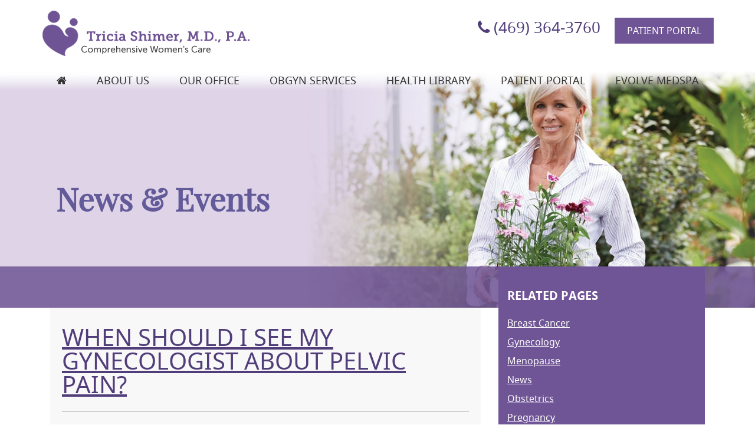

--- FILE ---
content_type: text/html; charset=UTF-8
request_url: https://tshimerobgyn.com/posts/gynecology/when-should-i-see-my-gynecologist-about-pelvic-pain/
body_size: 12693
content:
<!DOCTYPE html><html lang="en-US" itemscope itemtype="http://schema.org/WebPage"><head><meta charset="UTF-8"><meta http-equiv="X-UA-Compatible" content="IE=edge"><meta name="viewport" content="width=device-width, initial-scale=1"><link rel="preload" href="https://tshimerobgyn.com/wp-content/plugins/mypractis/modules/practis-wysiwyg-icons/third-party/font-awesome/fonts/fontawesome-webfont.woff2?v=4.7.0" as="font" type="font/woff2" crossorigin><meta name='robots' content='index, follow, max-image-preview:large, max-snippet:-1, max-video-preview:-1' /><title>When Should I See My Gynecologist About Pelvic Pain?</title><meta name="description" content="As with any pain, abnormal pelvic pain should be a sign for concern. Here are a few ways to know when you should see Dr. Shimer about pelvic pain." /><link rel="canonical" href="https://tshimerobgyn.com/posts/gynecology/when-should-i-see-my-gynecologist-about-pelvic-pain/" /><meta property="og:locale" content="en_US" /><meta property="og:type" content="article" /><meta property="og:title" content="When Should I See My Gynecologist About Pelvic Pain?" /><meta property="og:description" content="As with any pain, abnormal pelvic pain should be a sign for concern. Here are a few ways to know when you should see Dr. Shimer about pelvic pain." /><meta property="og:url" content="https://tshimerobgyn.com/posts/gynecology/when-should-i-see-my-gynecologist-about-pelvic-pain/" /><meta property="og:site_name" content="Tricia Shimer, M.D., P.A." /><meta property="article:published_time" content="2020-09-03T19:55:30+00:00" /><meta property="article:modified_time" content="2021-03-08T18:20:00+00:00" /><meta property="og:image" content="https://tshimerobgyn.com/wp-content/uploads/2020/09/shutterstock_1245941269-300x200.jpg" /><meta name="author" content="Tricia Shimer, MD" /><meta name="twitter:card" content="summary_large_image" /><meta name="twitter:label1" content="Written by" /><meta name="twitter:data1" content="Tricia Shimer, MD" /><meta name="twitter:label2" content="Est. reading time" /><meta name="twitter:data2" content="3 minutes" /> <script type="application/ld+json" class="yoast-schema-graph">{"@context":"https://schema.org","@graph":[{"@type":"Article","@id":"https://tshimerobgyn.com/posts/gynecology/when-should-i-see-my-gynecologist-about-pelvic-pain/#article","isPartOf":{"@id":"https://tshimerobgyn.com/posts/gynecology/when-should-i-see-my-gynecologist-about-pelvic-pain/"},"author":{"name":"Tricia Shimer, MD","@id":"https://tshimerobgyn.com/#/schema/person/598344cccb7e7c0df35f83bcee2a2c84"},"headline":"When Should I See My Gynecologist About Pelvic Pain?","datePublished":"2020-09-03T19:55:30+00:00","dateModified":"2021-03-08T18:20:00+00:00","mainEntityOfPage":{"@id":"https://tshimerobgyn.com/posts/gynecology/when-should-i-see-my-gynecologist-about-pelvic-pain/"},"wordCount":510,"image":{"@id":"https://tshimerobgyn.com/posts/gynecology/when-should-i-see-my-gynecologist-about-pelvic-pain/#primaryimage"},"thumbnailUrl":"https://tshimerobgyn.com/wp-content/uploads/2020/09/shutterstock_1245941269-300x200.jpg","articleSection":["Gynecology"],"inLanguage":"en-US"},{"@type":"WebPage","@id":"https://tshimerobgyn.com/posts/gynecology/when-should-i-see-my-gynecologist-about-pelvic-pain/","url":"https://tshimerobgyn.com/posts/gynecology/when-should-i-see-my-gynecologist-about-pelvic-pain/","name":"When Should I See My Gynecologist About Pelvic Pain?","isPartOf":{"@id":"https://tshimerobgyn.com/#website"},"primaryImageOfPage":{"@id":"https://tshimerobgyn.com/posts/gynecology/when-should-i-see-my-gynecologist-about-pelvic-pain/#primaryimage"},"image":{"@id":"https://tshimerobgyn.com/posts/gynecology/when-should-i-see-my-gynecologist-about-pelvic-pain/#primaryimage"},"thumbnailUrl":"https://tshimerobgyn.com/wp-content/uploads/2020/09/shutterstock_1245941269-300x200.jpg","datePublished":"2020-09-03T19:55:30+00:00","dateModified":"2021-03-08T18:20:00+00:00","author":{"@id":"https://tshimerobgyn.com/#/schema/person/598344cccb7e7c0df35f83bcee2a2c84"},"description":"As with any pain, abnormal pelvic pain should be a sign for concern. Here are a few ways to know when you should see Dr. Shimer about pelvic pain.","breadcrumb":{"@id":"https://tshimerobgyn.com/posts/gynecology/when-should-i-see-my-gynecologist-about-pelvic-pain/#breadcrumb"},"inLanguage":"en-US","potentialAction":[{"@type":"ReadAction","target":["https://tshimerobgyn.com/posts/gynecology/when-should-i-see-my-gynecologist-about-pelvic-pain/"]}]},{"@type":"ImageObject","inLanguage":"en-US","@id":"https://tshimerobgyn.com/posts/gynecology/when-should-i-see-my-gynecologist-about-pelvic-pain/#primaryimage","url":"https://i0.wp.com/tshimerobgyn.com/wp-content/uploads/2020/09/shutterstock_1245941269.jpg?fit=1000%2C667&ssl=1","contentUrl":"https://i0.wp.com/tshimerobgyn.com/wp-content/uploads/2020/09/shutterstock_1245941269.jpg?fit=1000%2C667&ssl=1","width":1000,"height":667,"caption":"woman on bed experiencing pelvic pain."},{"@type":"BreadcrumbList","@id":"https://tshimerobgyn.com/posts/gynecology/when-should-i-see-my-gynecologist-about-pelvic-pain/#breadcrumb","itemListElement":[{"@type":"ListItem","position":1,"name":"Home","item":"https://tshimerobgyn.com/"},{"@type":"ListItem","position":2,"name":"News &#038; Events","item":"https://tshimerobgyn.com/news-events/"},{"@type":"ListItem","position":3,"name":"When Should I See My Gynecologist About Pelvic Pain?"}]},{"@type":"WebSite","@id":"https://tshimerobgyn.com/#website","url":"https://tshimerobgyn.com/","name":"Tricia Shimer, M.D., P.A.","description":"","potentialAction":[{"@type":"SearchAction","target":{"@type":"EntryPoint","urlTemplate":"https://tshimerobgyn.com/?s={search_term_string}"},"query-input":{"@type":"PropertyValueSpecification","valueRequired":true,"valueName":"search_term_string"}}],"inLanguage":"en-US"},{"@type":"Person","@id":"https://tshimerobgyn.com/#/schema/person/598344cccb7e7c0df35f83bcee2a2c84","name":"Tricia Shimer, MD","image":{"@type":"ImageObject","inLanguage":"en-US","@id":"https://tshimerobgyn.com/#/schema/person/image/","url":"https://secure.gravatar.com/avatar/b6ae5a4ac53f86ef7e6e34c20be5068cc61718f4f145b7deb83599e5dc802147?s=96&d=mm&r=g","contentUrl":"https://secure.gravatar.com/avatar/b6ae5a4ac53f86ef7e6e34c20be5068cc61718f4f145b7deb83599e5dc802147?s=96&d=mm&r=g","caption":"Tricia Shimer, MD"},"url":"https://tshimerobgyn.com/posts/author/tshimer/"}]}</script> <link rel='preconnect' href='//i0.wp.com' /><link rel='preconnect' href='//c0.wp.com' /><link href='https://fonts.gstatic.com' crossorigin='anonymous' rel='preconnect' /><link rel="alternate" title="oEmbed (JSON)" type="application/json+oembed" href="https://tshimerobgyn.com/wp-json/oembed/1.0/embed?url=https%3A%2F%2Ftshimerobgyn.com%2Fposts%2Fgynecology%2Fwhen-should-i-see-my-gynecologist-about-pelvic-pain%2F" /><link rel="alternate" title="oEmbed (XML)" type="text/xml+oembed" href="https://tshimerobgyn.com/wp-json/oembed/1.0/embed?url=https%3A%2F%2Ftshimerobgyn.com%2Fposts%2Fgynecology%2Fwhen-should-i-see-my-gynecologist-about-pelvic-pain%2F&#038;format=xml" /><style id='wp-img-auto-sizes-contain-inline-css' type='text/css'>img:is([sizes=auto i],[sizes^="auto," i]){contain-intrinsic-size:3000px 1500px}
/*# sourceURL=wp-img-auto-sizes-contain-inline-css */</style><style id='classic-theme-styles-inline-css' type='text/css'>/*! This file is auto-generated */
.wp-block-button__link{color:#fff;background-color:#32373c;border-radius:9999px;box-shadow:none;text-decoration:none;padding:calc(.667em + 2px) calc(1.333em + 2px);font-size:1.125em}.wp-block-file__button{background:#32373c;color:#fff;text-decoration:none}
/*# sourceURL=/wp-includes/css/classic-themes.min.css */</style><link rel='stylesheet' id='healthwise-styles-css' href='https://tshimerobgyn.com/wp-content/cache/autoptimize/css/autoptimize_single_84e4477d32dfc5b6bdddf732249a8bce.css' media='all' /><link rel='stylesheet' id='collapscore-css-css' href='https://tshimerobgyn.com/wp-content/cache/autoptimize/css/autoptimize_single_696080ba6a81a1d37f84d5152ee76307.css' media='all' /><link rel='stylesheet' id='collapseomatic-css-css' href='https://tshimerobgyn.com/wp-content/cache/autoptimize/css/autoptimize_single_3bef9144eda63b2d0f6de1da06d01aa4.css' media='all' /><link rel='stylesheet' id='mypractis-popup-css' href='https://tshimerobgyn.com/wp-content/cache/autoptimize/css/autoptimize_single_4272f4f016405eab091b0b7a96715832.css' media='all' /><link rel='stylesheet' id='practis-customer-reviews-css' href='https://tshimerobgyn.com/wp-content/cache/autoptimize/css/autoptimize_single_0f7d225b0a02192f1eeb6ea4a028bdef.css' media='all' /><link rel='stylesheet' id='practis-popups-styles-css' href='https://tshimerobgyn.com/wp-content/cache/autoptimize/css/autoptimize_single_af9c7a15ed7204fbb889e056764bc429.css' media='all' /><link rel='stylesheet' id='practis-responsive-grid-bootstrap-grid-css' href='https://tshimerobgyn.com/wp-content/cache/autoptimize/css/autoptimize_single_54db845a8c1c9c5a52029d24e0141f76.css' media='all' /><link rel='stylesheet' id='practis-wysiwyg-icons-frontend-icon-style-css' href='https://tshimerobgyn.com/wp-content/plugins/mypractis/modules/practis-wysiwyg-icons/css/frontend-icon-style.min.css' media='all' /><link rel='stylesheet' id='practis-wysiwyg-icons-frontend-animation-style-css' href='https://tshimerobgyn.com/wp-content/plugins/mypractis/modules/practis-wysiwyg-icons/third-party/animate.min.css' media='all' /><link rel='stylesheet' id='practis-wysiwyg-icons-font-awesome-style-css' href='https://tshimerobgyn.com/wp-content/plugins/mypractis/modules/practis-wysiwyg-icons/third-party/font-awesome/css/font-awesome-styles.min.css' media='all' /><link rel='stylesheet' id='ernst-style-css' href='https://tshimerobgyn.com/wp-content/themes/ernst/css/main.min.css' media='all' /> <script defer type="text/javascript" src="https://tshimerobgyn.com/wp-includes/js/jquery/jquery.min.js" id="jquery-core-js"></script> <script defer type="text/javascript" src="https://tshimerobgyn.com/wp-includes/js/jquery/jquery-migrate.min.js" id="jquery-migrate-js"></script> <script defer type="text/javascript" src="https://tshimerobgyn.com/wp-content/cache/autoptimize/js/autoptimize_single_a9b8772172f95ce2efaf68dfd58e4152.js" id="mypractis-public-js"></script> <script defer type="text/javascript" src="https://tshimerobgyn.com/wp-content/cache/autoptimize/js/autoptimize_single_fb0c7bc7a6d9f663a06090c047a9fb61.js" id="mypractis-popup-js"></script> <script defer type="text/javascript" src="https://tshimerobgyn.com/wp-content/cache/autoptimize/js/autoptimize_single_36a0c64573c39884cdd5b91f8dc1cdf0.js" id="practis-customer-reviews-js"></script> <link rel="https://api.w.org/" href="https://tshimerobgyn.com/wp-json/" /><link rel="alternate" title="JSON" type="application/json" href="https://tshimerobgyn.com/wp-json/wp/v2/posts/1148" /><style id='pcr-styles'>.pcr-rating-stars label svg .pcr-star-icon { fill: #6c757d; } .pcr-rating-stars label:hover svg .pcr-star-icon, .pcr-rating-stars label:hover ~ label svg .pcr-star-icon, .pcr-rating-stars input[type=radio]:checked ~ label svg .pcr-star-icon { fill: #ffc107; } .pcr-review-item-stars svg .pcr-star-1, .pcr-review-item-stars svg .pcr-star-2, .pcr-review-item-stars svg .pcr-star-3, .pcr-review-item-stars svg .pcr-star-4, .pcr-review-item-stars svg .pcr-star-5 { fill: #6c757d; } .pcr-review-item-stars.pcr-star-count-1 svg .pcr-star-1, .pcr-review-item-stars.pcr-star-count-2 svg .pcr-star-1, .pcr-review-item-stars.pcr-star-count-2 svg .pcr-star-2, .pcr-review-item-stars.pcr-star-count-3 svg .pcr-star-1, .pcr-review-item-stars.pcr-star-count-3 svg .pcr-star-2, .pcr-review-item-stars.pcr-star-count-3 svg .pcr-star-3, .pcr-review-item-stars.pcr-star-count-4 svg .pcr-star-1, .pcr-review-item-stars.pcr-star-count-4 svg .pcr-star-2, .pcr-review-item-stars.pcr-star-count-4 svg .pcr-star-3, .pcr-review-item-stars.pcr-star-count-4 svg .pcr-star-4, .pcr-review-item-stars.pcr-star-count-5 svg .pcr-star-1, .pcr-review-item-stars.pcr-star-count-5 svg .pcr-star-2, .pcr-review-item-stars.pcr-star-count-5 svg .pcr-star-3, .pcr-review-item-stars.pcr-star-count-5 svg .pcr-star-4, .pcr-review-item-stars.pcr-star-count-5 svg .pcr-star-5 { fill: #ffc107; } svg .pcr-average-star-1, svg .pcr-average-star-2, svg .pcr-average-star-3, svg .pcr-average-star-4, svg .pcr-average-star-5 { fill: #6c757d; } .pcr-average-stars.pcr-average-star-count-1 svg .pcr-average-star-1, .pcr-average-stars.pcr-average-star-count-2 svg .pcr-average-star-1, .pcr-average-stars.pcr-average-star-count-2 svg .pcr-average-star-2, .pcr-average-stars.pcr-average-star-count-3 svg .pcr-average-star-1, .pcr-average-stars.pcr-average-star-count-3 svg .pcr-average-star-2, .pcr-average-stars.pcr-average-star-count-3 svg .pcr-average-star-3, .pcr-average-stars.pcr-average-star-count-4 svg .pcr-average-star-1, .pcr-average-stars.pcr-average-star-count-4 svg .pcr-average-star-2, .pcr-average-stars.pcr-average-star-count-4 svg .pcr-average-star-3, .pcr-average-stars.pcr-average-star-count-4 svg .pcr-average-star-4, .pcr-average-stars.pcr-average-star-count-5 svg .pcr-average-star-1, .pcr-average-stars.pcr-average-star-count-5 svg .pcr-average-star-2, .pcr-average-stars.pcr-average-star-count-5 svg .pcr-average-star-3, .pcr-average-stars.pcr-average-star-count-5 svg .pcr-average-star-4, .pcr-average-stars.pcr-average-star-count-5 svg .pcr-average-star-5 { fill: #ffc107; }</style><style id='pcr-slider-styles'>.pcr-review-slider-wrapper { background: none; color: inherit; } .pcr-play-slider-control svg, .pcr-pause-slider-control svg, .pcr-previous-slide-control svg, .pcr-next-slide-control svg { fill: #777; } .pcr-play-slider-control:hover svg, .pcr-pause-slider-control:hover svg, .pcr-previous-slide-control:hover svg, .pcr-next-slide-control:hover svg { fill: #555; } .pcr-play-slider-control.pcr-selected-state svg, .pcr-pause-slider-control.pcr-selected-state svg { fill: #333; } .pcr-pager-item { background: #777; } .pcr-pager-item:hover { background: #555; } .pcr-pager-item.pcr-selected-pager { background: #333; } .pcr-review-slide-container.pcr-review-slide-align-left { text-align: left; } .pcr-review-slide-container.pcr-review-slide-align-center { text-align: center; } .pcr-review-slide-container.pcr-review-slide-align-right { text-align: right; } .pcr-review-slide { font-size: 16px; }</style><style>/* Star Rating Styles */
		:root{
			--pcr-star-rating-size: 2.5rem;
			--pcr-unchecked-image: url("data:image/svg+xml;charset=UTF-8,%3csvg xmlns='http://www.w3.org/2000/svg' width='50' height='50' viewBox='0 0 55 55'%3e%3cpath fill='%236c757d' stroke='%23666' stroke-width='2' d='m25,1 6,17h18l-14,11 5,17-15-10-15,10 5-17-14-11h18z'/%3e%3c/svg%3e");
			--pcr-checked-image: url("data:image/svg+xml;charset=UTF-8,%3csvg xmlns='http://www.w3.org/2000/svg' width='50' height='50' viewBox='0 0 55 55'%3e%3cpath fill='%23ffc107' stroke='%23666' stroke-width='2' d='m25,1 6,17h18l-14,11 5,17-15-10-15,10 5-17-14-11h18z'/%3e%3c/svg%3e");
			--pcr-hovered-image: url("data:image/svg+xml;charset=UTF-8,%3csvg xmlns='http://www.w3.org/2000/svg' width='50' height='50' viewBox='0 0 55 55'%3e%3cpath fill='%23ffc107' stroke='%23666' stroke-width='2' d='m25,1 6,17h18l-14,11 5,17-15-10-15,10 5-17-14-11h18z'/%3e%3c/svg%3e");
			--pcr-max-stars: 5;
		}</style><link rel="icon" href="https://i0.wp.com/tshimerobgyn.com/wp-content/uploads/2020/04/cropped-Annotation-2020-04-03-141638.png?fit=32%2C32&#038;ssl=1" sizes="32x32" /><link rel="icon" href="https://i0.wp.com/tshimerobgyn.com/wp-content/uploads/2020/04/cropped-Annotation-2020-04-03-141638.png?fit=192%2C192&#038;ssl=1" sizes="192x192" /><link rel="apple-touch-icon" href="https://i0.wp.com/tshimerobgyn.com/wp-content/uploads/2020/04/cropped-Annotation-2020-04-03-141638.png?fit=180%2C180&#038;ssl=1" /><meta name="msapplication-TileImage" content="https://i0.wp.com/tshimerobgyn.com/wp-content/uploads/2020/04/cropped-Annotation-2020-04-03-141638.png?fit=270%2C270&#038;ssl=1" /><style type="text/css" title="dynamic-css" class="options-output">body{background-color:#FFFFFF;}body{color:#4B4A4A;}a, a:hover, a:focus{color:#503d7a;}h1{color:#503d7a;}h1{border-color:#9B9B9B;}h2, h4, h6{color:#6f5595;}h3, h5{color:#503d7a;}hr{border-color:#EEEEEE;}#main-content{background:#F9F8F8;}.well{border-color:transparent;}.well{background-color:#dfdfdf;}.well{color:#333333;}.well h1, .well h2, .well h3, .well h4, .well h5, .well h6{color:#418BA5;}.well a, .well a:hover, .well a:focus{color:#418BA5;}hr{border-color:#EEEEEE;}input[type="text"], input[type="password"], input[type="email"], input[type="search"], input[type="tel"], textarea, select{color:#777777;}input[type="text"], input[type="password"], input[type="email"], input[type="search"], input[type="tel"], textarea, select{background-color:#FFFFFF;}input[type="text"], input[type="password"], input[type="email"], input[type="search"], input[type="tel"], textarea, select{border-color:#FFFFFF;}input[type="text"]:focus, input[type="password"]:focus, input[type="email"]:focus, input[type="search"]:focus, input[type="tel"]:focus, textarea:focus{color:#444444;}input[type="text"]:focus, input[type="password"]:focus, input[type="email"]:focus, input[type="search"]:focus, input[type="tel"]:focus, textarea:focus{background-color:#FFFFFF;}input[type="text"]:focus, input[type="password"]:focus, input[type="email"]:focus, input[type="search"]:focus, input[type="tel"]:focus, textarea:focus{border-color:#AAAAAA;}::-webkit-input-placeholder, :-moz-placeholder, ::-moz-placeholder, :-ms-input-placeholder{color:#9E9D9D;}a.button, input[type="submit"]{color:#FFFFFF;}a.button, input[type="submit"]{background:#6f5595;}a.button:hover, input[type="submit"]:hover, a.button:active, input[type="submit"]:active{color:#FFFFFF;}a.button:hover, input[type="submit"]:hover, a.button:active, input[type="submit"]:active{background:#503d7a;}a.button.clear-button{color:#503d7a;}a.button.clear-button{border-color:#503d7a;}a.button.clear-button:hover, a.button.clear-button:active{color:#FFFFFF;}a.button.clear-button:hover, a.button.clear-button:active{background:#503d7a;}#alert{background:#503d7a;}#alert, #alert a, #alert a:hover{color:#FFFFFF;}#header-phone{color:#503d7a;}#nav-main ul li a{color:#333333;}#nav-main ul ul a{color:#FFFFFF;}#nav-main ul ul a{border-color:#503d7a;}#nav-main ul ul{background:#503d7a;}#nav-main > ul > li > a:hover, #nav-main > ul > li:hover > a, #nav-main > ul > li.current-page-ancestor > a, #nav-main > ul > li.current-page-parent > a, #nav-main > ul > li.current_page_item > a{color:#503d7a;}#nav-main ul ul li a:hover, #nav-main ul ul li:hover a{color:#FFFFFF;}.slide-text h2{color:#444444;}.slide-text h2 span{color:#6f5595;}.bx-wrapper .bx-pager.bx-default-pager a{background:#ffffff;}.bx-wrapper .bx-controls-auto a{color:#ffffff;}.bx-wrapper .bx-pager.bx-default-pager a:hover, .bx-wrapper .bx-pager.bx-default-pager a.active{background:#7466a8;}.bx-wrapper .bx-controls-auto a:hover, .bx-wrapper .bx-controls-auto a.active{color:#7466a8;}#page-title{color:#625a99;}#page-banner:after{background:#6f5595;}#homepage_widget_area_1{color:#FFFFFF;}#homepage_widget_area_1{background:#625a99;}#sidebar-widget-area-1 {color:#FFFFFF;}#sidebar-widget-area-1{background:#6f5595;}a.callout, a.callout:hover{color:#FFFFFF;}a.callout span{border-color:#FFFFFF;}a#callout-1{background:#625a99;}a#callout-2{background:#7466a8;}a#callout-3{background:#625a99;}a#callout-4{background:#7466a8;}#welcome{background:#F6F6F6;}#welcome h1{border-color:#9B9B9B;}#welcome{color:#4B4A4A;}#homepage-widget-area-3 h2, #homepage-widget-area-3 h4, #homepage-widget-area-3 h5, #homepage-widget-area-3 h6{color:#503d7a;}#headlines{background:#F6F6F6;}#headlines h2{color:#503d7a;}#headlines h2{border-color:#C9C7C7;}#headlines article .category a{color:#503d7a;}#headlines article .title a{color:#503d7a;}#headlines article a.read-more{color:#503d7a;}.cta-text{color:#FFFFFF;}#social a{color:#FFFFFF;}#location-listing, #location-listing h4{color:#FFFFFF;}#location-listing{background:#73679c;}#footer, #footer a{color:#FFFFFF;}#footer{background:#625a99;}</style><style type="text/css">#header { background: linear-gradient(#FFFFFF 0%, #FFFFFF 70%, rgba(255,255,255, 0) 100%); }
#nav-main > ul > li > a:hover, #nav-main > ul > li:hover > a, #nav-main > ul > li.current-page-ancestor > a, #nav-main > ul > li.current-page-parent > a, #nav-main > ul > li.current_page_item > a { box-shadow: inset 0 -2px 0 #6f5595; }
.cta-text { background: #7466a8; background: rgba(116,102,168, .85)}
a.cta:hover .cta-text { background: #a793bf; background: rgba(167,147,191, .85)}
.site-title,.site-description{position:absolute;clip:rect(1px,1px,1px,1px)}</style><link href="https://freshpaint-hipaa-maps.com/maplibre-gl@3.x/dist/maplibre-gl.css" rel="stylesheet" type="text/css"><style>/* Freshpaint map */
  .map-container {
    position: relative;
    margin-bottom: 20px;
  }

  .map-container p,
  .map-container a {
    font-size: 14px;
    margin: 0;
  }

  .map-card {
    position: absolute;
    top: 0;
    left: 0;
    margin: 10px;
    background: #FFF;
    padding: 10px;
  }

  .maplibregl-popup-close-button {
    padding: 2px;
    color: #000;
  }

  .maplibregl-popup-close-button:hover {
    color: #000;
  }</style><style id='global-styles-inline-css' type='text/css'>:root{--wp--preset--aspect-ratio--square: 1;--wp--preset--aspect-ratio--4-3: 4/3;--wp--preset--aspect-ratio--3-4: 3/4;--wp--preset--aspect-ratio--3-2: 3/2;--wp--preset--aspect-ratio--2-3: 2/3;--wp--preset--aspect-ratio--16-9: 16/9;--wp--preset--aspect-ratio--9-16: 9/16;--wp--preset--color--black: #000000;--wp--preset--color--cyan-bluish-gray: #abb8c3;--wp--preset--color--white: #ffffff;--wp--preset--color--pale-pink: #f78da7;--wp--preset--color--vivid-red: #cf2e2e;--wp--preset--color--luminous-vivid-orange: #ff6900;--wp--preset--color--luminous-vivid-amber: #fcb900;--wp--preset--color--light-green-cyan: #7bdcb5;--wp--preset--color--vivid-green-cyan: #00d084;--wp--preset--color--pale-cyan-blue: #8ed1fc;--wp--preset--color--vivid-cyan-blue: #0693e3;--wp--preset--color--vivid-purple: #9b51e0;--wp--preset--gradient--vivid-cyan-blue-to-vivid-purple: linear-gradient(135deg,rgb(6,147,227) 0%,rgb(155,81,224) 100%);--wp--preset--gradient--light-green-cyan-to-vivid-green-cyan: linear-gradient(135deg,rgb(122,220,180) 0%,rgb(0,208,130) 100%);--wp--preset--gradient--luminous-vivid-amber-to-luminous-vivid-orange: linear-gradient(135deg,rgb(252,185,0) 0%,rgb(255,105,0) 100%);--wp--preset--gradient--luminous-vivid-orange-to-vivid-red: linear-gradient(135deg,rgb(255,105,0) 0%,rgb(207,46,46) 100%);--wp--preset--gradient--very-light-gray-to-cyan-bluish-gray: linear-gradient(135deg,rgb(238,238,238) 0%,rgb(169,184,195) 100%);--wp--preset--gradient--cool-to-warm-spectrum: linear-gradient(135deg,rgb(74,234,220) 0%,rgb(151,120,209) 20%,rgb(207,42,186) 40%,rgb(238,44,130) 60%,rgb(251,105,98) 80%,rgb(254,248,76) 100%);--wp--preset--gradient--blush-light-purple: linear-gradient(135deg,rgb(255,206,236) 0%,rgb(152,150,240) 100%);--wp--preset--gradient--blush-bordeaux: linear-gradient(135deg,rgb(254,205,165) 0%,rgb(254,45,45) 50%,rgb(107,0,62) 100%);--wp--preset--gradient--luminous-dusk: linear-gradient(135deg,rgb(255,203,112) 0%,rgb(199,81,192) 50%,rgb(65,88,208) 100%);--wp--preset--gradient--pale-ocean: linear-gradient(135deg,rgb(255,245,203) 0%,rgb(182,227,212) 50%,rgb(51,167,181) 100%);--wp--preset--gradient--electric-grass: linear-gradient(135deg,rgb(202,248,128) 0%,rgb(113,206,126) 100%);--wp--preset--gradient--midnight: linear-gradient(135deg,rgb(2,3,129) 0%,rgb(40,116,252) 100%);--wp--preset--font-size--small: 13px;--wp--preset--font-size--medium: 20px;--wp--preset--font-size--large: 36px;--wp--preset--font-size--x-large: 42px;--wp--preset--spacing--20: 0.44rem;--wp--preset--spacing--30: 0.67rem;--wp--preset--spacing--40: 1rem;--wp--preset--spacing--50: 1.5rem;--wp--preset--spacing--60: 2.25rem;--wp--preset--spacing--70: 3.38rem;--wp--preset--spacing--80: 5.06rem;--wp--preset--shadow--natural: 6px 6px 9px rgba(0, 0, 0, 0.2);--wp--preset--shadow--deep: 12px 12px 50px rgba(0, 0, 0, 0.4);--wp--preset--shadow--sharp: 6px 6px 0px rgba(0, 0, 0, 0.2);--wp--preset--shadow--outlined: 6px 6px 0px -3px rgb(255, 255, 255), 6px 6px rgb(0, 0, 0);--wp--preset--shadow--crisp: 6px 6px 0px rgb(0, 0, 0);}:where(.is-layout-flex){gap: 0.5em;}:where(.is-layout-grid){gap: 0.5em;}body .is-layout-flex{display: flex;}.is-layout-flex{flex-wrap: wrap;align-items: center;}.is-layout-flex > :is(*, div){margin: 0;}body .is-layout-grid{display: grid;}.is-layout-grid > :is(*, div){margin: 0;}:where(.wp-block-columns.is-layout-flex){gap: 2em;}:where(.wp-block-columns.is-layout-grid){gap: 2em;}:where(.wp-block-post-template.is-layout-flex){gap: 1.25em;}:where(.wp-block-post-template.is-layout-grid){gap: 1.25em;}.has-black-color{color: var(--wp--preset--color--black) !important;}.has-cyan-bluish-gray-color{color: var(--wp--preset--color--cyan-bluish-gray) !important;}.has-white-color{color: var(--wp--preset--color--white) !important;}.has-pale-pink-color{color: var(--wp--preset--color--pale-pink) !important;}.has-vivid-red-color{color: var(--wp--preset--color--vivid-red) !important;}.has-luminous-vivid-orange-color{color: var(--wp--preset--color--luminous-vivid-orange) !important;}.has-luminous-vivid-amber-color{color: var(--wp--preset--color--luminous-vivid-amber) !important;}.has-light-green-cyan-color{color: var(--wp--preset--color--light-green-cyan) !important;}.has-vivid-green-cyan-color{color: var(--wp--preset--color--vivid-green-cyan) !important;}.has-pale-cyan-blue-color{color: var(--wp--preset--color--pale-cyan-blue) !important;}.has-vivid-cyan-blue-color{color: var(--wp--preset--color--vivid-cyan-blue) !important;}.has-vivid-purple-color{color: var(--wp--preset--color--vivid-purple) !important;}.has-black-background-color{background-color: var(--wp--preset--color--black) !important;}.has-cyan-bluish-gray-background-color{background-color: var(--wp--preset--color--cyan-bluish-gray) !important;}.has-white-background-color{background-color: var(--wp--preset--color--white) !important;}.has-pale-pink-background-color{background-color: var(--wp--preset--color--pale-pink) !important;}.has-vivid-red-background-color{background-color: var(--wp--preset--color--vivid-red) !important;}.has-luminous-vivid-orange-background-color{background-color: var(--wp--preset--color--luminous-vivid-orange) !important;}.has-luminous-vivid-amber-background-color{background-color: var(--wp--preset--color--luminous-vivid-amber) !important;}.has-light-green-cyan-background-color{background-color: var(--wp--preset--color--light-green-cyan) !important;}.has-vivid-green-cyan-background-color{background-color: var(--wp--preset--color--vivid-green-cyan) !important;}.has-pale-cyan-blue-background-color{background-color: var(--wp--preset--color--pale-cyan-blue) !important;}.has-vivid-cyan-blue-background-color{background-color: var(--wp--preset--color--vivid-cyan-blue) !important;}.has-vivid-purple-background-color{background-color: var(--wp--preset--color--vivid-purple) !important;}.has-black-border-color{border-color: var(--wp--preset--color--black) !important;}.has-cyan-bluish-gray-border-color{border-color: var(--wp--preset--color--cyan-bluish-gray) !important;}.has-white-border-color{border-color: var(--wp--preset--color--white) !important;}.has-pale-pink-border-color{border-color: var(--wp--preset--color--pale-pink) !important;}.has-vivid-red-border-color{border-color: var(--wp--preset--color--vivid-red) !important;}.has-luminous-vivid-orange-border-color{border-color: var(--wp--preset--color--luminous-vivid-orange) !important;}.has-luminous-vivid-amber-border-color{border-color: var(--wp--preset--color--luminous-vivid-amber) !important;}.has-light-green-cyan-border-color{border-color: var(--wp--preset--color--light-green-cyan) !important;}.has-vivid-green-cyan-border-color{border-color: var(--wp--preset--color--vivid-green-cyan) !important;}.has-pale-cyan-blue-border-color{border-color: var(--wp--preset--color--pale-cyan-blue) !important;}.has-vivid-cyan-blue-border-color{border-color: var(--wp--preset--color--vivid-cyan-blue) !important;}.has-vivid-purple-border-color{border-color: var(--wp--preset--color--vivid-purple) !important;}.has-vivid-cyan-blue-to-vivid-purple-gradient-background{background: var(--wp--preset--gradient--vivid-cyan-blue-to-vivid-purple) !important;}.has-light-green-cyan-to-vivid-green-cyan-gradient-background{background: var(--wp--preset--gradient--light-green-cyan-to-vivid-green-cyan) !important;}.has-luminous-vivid-amber-to-luminous-vivid-orange-gradient-background{background: var(--wp--preset--gradient--luminous-vivid-amber-to-luminous-vivid-orange) !important;}.has-luminous-vivid-orange-to-vivid-red-gradient-background{background: var(--wp--preset--gradient--luminous-vivid-orange-to-vivid-red) !important;}.has-very-light-gray-to-cyan-bluish-gray-gradient-background{background: var(--wp--preset--gradient--very-light-gray-to-cyan-bluish-gray) !important;}.has-cool-to-warm-spectrum-gradient-background{background: var(--wp--preset--gradient--cool-to-warm-spectrum) !important;}.has-blush-light-purple-gradient-background{background: var(--wp--preset--gradient--blush-light-purple) !important;}.has-blush-bordeaux-gradient-background{background: var(--wp--preset--gradient--blush-bordeaux) !important;}.has-luminous-dusk-gradient-background{background: var(--wp--preset--gradient--luminous-dusk) !important;}.has-pale-ocean-gradient-background{background: var(--wp--preset--gradient--pale-ocean) !important;}.has-electric-grass-gradient-background{background: var(--wp--preset--gradient--electric-grass) !important;}.has-midnight-gradient-background{background: var(--wp--preset--gradient--midnight) !important;}.has-small-font-size{font-size: var(--wp--preset--font-size--small) !important;}.has-medium-font-size{font-size: var(--wp--preset--font-size--medium) !important;}.has-large-font-size{font-size: var(--wp--preset--font-size--large) !important;}.has-x-large-font-size{font-size: var(--wp--preset--font-size--x-large) !important;}
/*# sourceURL=global-styles-inline-css */</style></head><body id="interior" class="wp-singular post-template-default single single-post postid-1148 single-format-standard wp-theme-ernst when-should-i-see-my-gynecologist-about-pelvic-pain"> <a href="#content" class="skip-link">skip to content</a> <noscript><iframe src="//www.googletagmanager.com/ns.html?id=GTM-MW8J39"
height="0" width="0" style="display:none;visibility:hidden"></iframe></noscript> <script defer src="[data-uri]"></script> <header id="header"><div class="container"><div class="row"><div class="col-sm-5"><div id="logo" itemscope itemtype="http://schema.org/Organization"> <a itemprop="url" rel="home" class="site-logo-link" href="https://tshimerobgyn.com/"> <img width="359" height="117" src="https://i0.wp.com/tshimerobgyn.com/wp-content/uploads/2016/03/logo.jpg?resize=359%2C117&amp;ssl=1" class="site-logo" alt="Tricia Shimer, M.D., P.A. logo" itemprop="logo" decoding="async" srcset="https://tshimerobgyn.com/wp-content/uploads/2016/03/logo.jpg 359w, https://tshimerobgyn.com/wp-content/uploads/2016/03/logo-250x81.jpg 250w, https://tshimerobgyn.com/wp-content/uploads/2016/03/logo-120x39.jpg 120w" sizes="(max-width: 359px) 100vw, 359px" /> </a><p class="site-title"><a href="https://tshimerobgyn.com/" rel="home">Tricia Shimer, M.D., P.A.</a></p></div></div><div class="col-sm-7"><div id="header-actions"><div id="header-phone"><i class="fa fa-phone fa-fw"></i><a href="tel:4693643760">(469) 364-3760</a></div> <a href="/patient-portal/" class="button">Patient Portal</a></div></div></div><div class="row"><div class="col-sm-12"><nav id="nav-main"><ul id="menu-main-navigation"><li id="menu-item-26" class="menu-item menu-item-type-post_type menu-item-object-page menu-item-home"><a href="https://tshimerobgyn.com/"><i class="fa fa-home"></i><span class="hidden">Home</span></a></li><li id="menu-item-25" class="menu-item menu-item-type-post_type menu-item-object-page menu-item-has-children"><a href="https://tshimerobgyn.com/about-us/">About Us</a><div class="relative"><ul class="sub-menu"><li id="menu-item-347" class="menu-item menu-item-type-post_type menu-item-object-page"><a href="https://tshimerobgyn.com/about-us/tricia-shimer-m-d-p-a/">Tricia Shimer, M.D., P.A.</a></li><li id="menu-item-579" class="menu-item menu-item-type-post_type menu-item-object-page"><a href="https://tshimerobgyn.com/about-us/patient-reviews/">Patient Reviews</a></li></ul></div></li><li id="menu-item-24" class="menu-item menu-item-type-post_type menu-item-object-page menu-item-has-children"><a href="https://tshimerobgyn.com/our-office/">Our Office</a><div class="relative"><ul class="sub-menu"><li id="menu-item-350" class="menu-item menu-item-type-post_type menu-item-object-page"><a href="https://tshimerobgyn.com/our-office/billing-insurance/">Billing &#038; Insurance</a></li><li id="menu-item-351" class="menu-item menu-item-type-post_type menu-item-object-page"><a href="https://tshimerobgyn.com/our-office/office-policies/">Office Policies</a></li><li id="menu-item-719" class="menu-item menu-item-type-post_type menu-item-object-page current_page_parent"><a href="https://tshimerobgyn.com/news-events/">News &#038; Events</a></li></ul></div></li><li id="menu-item-23" class="menu-item menu-item-type-post_type menu-item-object-page menu-item-has-children"><a href="https://tshimerobgyn.com/obgyn-services/">OBGYN Services</a><div class="relative"><ul class="sub-menu"><li id="menu-item-348" class="menu-item menu-item-type-post_type menu-item-object-page"><a href="https://tshimerobgyn.com/obgyn-services/gynecology/">Gynecological Care</a></li><li id="menu-item-349" class="menu-item menu-item-type-post_type menu-item-object-page"><a href="https://tshimerobgyn.com/obgyn-services/obstetrical-services/">Obstetrical Care</a></li><li id="menu-item-562" class="menu-item menu-item-type-post_type menu-item-object-page"><a href="https://tshimerobgyn.com/obgyn-services/cosmetic-services/">Cosmetic Services</a></li><li id="menu-item-372" class="menu-item menu-item-type-post_type menu-item-object-page"><a href="https://tshimerobgyn.com/obgyn-services/in-office-procedures/">In Office Procedures</a></li></ul></div></li><li id="menu-item-22" class="menu-item menu-item-type-post_type menu-item-object-page"><a href="https://tshimerobgyn.com/health-library/">Health Library</a></li><li id="menu-item-121" class="menu-item menu-item-type-post_type menu-item-object-page"><a href="https://tshimerobgyn.com/patient-portal/">Patient Portal</a></li><li id="menu-item-515" class="menu-item menu-item-type-custom menu-item-object-custom"><a target="_blank" href="https://evolvemedspadallas.com/">Evolve MedSpa</a></li></ul></nav></div></div></div></header><div id="page-banner"> <img width="1400" height="466" src="https://i0.wp.com/tshimerobgyn.com/wp-content/uploads/2016/03/interior-min.jpg?resize=1400%2C466&amp;ssl=1" class="attachment-banner size-banner" alt="Older woman holding potted flowers in greenhouse garden" decoding="async" fetchpriority="high" srcset="https://tshimerobgyn.com/wp-content/uploads/2016/03/interior-min.jpg 1400w, https://tshimerobgyn.com/wp-content/uploads/2016/03/interior-min-250x83.jpg 250w, https://tshimerobgyn.com/wp-content/uploads/2016/03/interior-min-768x256.jpg 768w, https://tshimerobgyn.com/wp-content/uploads/2016/03/interior-min-700x233.jpg 700w, https://tshimerobgyn.com/wp-content/uploads/2016/03/interior-min-120x40.jpg 120w" sizes="(max-width: 1400px) 100vw, 1400px" /><div id="page-title"><div class="container"> <span>News &#038; Events</span></div></div></div><div id="content" class="site-content" tabindex="-1"><div class="container"><div class="col-sm-4 col-sm-push-8"><aside><div id="sidebar-widget-area-1"><div id="acm_widget-2" class="widget_acm_widget widget"><h2>Related Pages</h2><ul><li><a href="https://tshimerobgyn.com/posts/category/breast-cancer/">Breast Cancer</a></li><li><a href="https://tshimerobgyn.com/posts/category/gynecology/">Gynecology</a></li><li><a href="https://tshimerobgyn.com/posts/category/menopause/">Menopause</a></li><li><a href="https://tshimerobgyn.com/posts/category/news/">News</a></li><li><a href="https://tshimerobgyn.com/posts/category/obstetrics/">Obstetrics</a></li><li><a href="https://tshimerobgyn.com/posts/category/pregnancy/">Pregnancy</a></li></ul></li></ul></div></div> <a href="https://evolvemedspadallas.com/" class="cta"  target="_blank"> <img width="360" height="281" src="https://i0.wp.com/tshimerobgyn.com/wp-content/uploads/2016/04/callout-one-min.jpg?resize=360%2C281&amp;ssl=1" class="attachment-callout size-callout" alt="Middle aged woman on laptop sitting on couch." decoding="async" srcset="https://tshimerobgyn.com/wp-content/uploads/2016/04/callout-one-min.jpg 361w, https://tshimerobgyn.com/wp-content/uploads/2016/04/callout-one-min-250x195.jpg 250w, https://tshimerobgyn.com/wp-content/uploads/2016/04/callout-one-min-120x94.jpg 120w" sizes="(max-width: 360px) 100vw, 360px" /><div class="cta-text">Evolve Med Spa</div> </a> <a href="https://tshimerobgyn.com/obgyn-services/in-office-procedures/" class="cta" > <img width="360" height="273" src="https://i0.wp.com/tshimerobgyn.com/wp-content/uploads/2016/04/callout-two-min.jpg?resize=360%2C273&amp;ssl=1" class="attachment-callout size-callout" alt="African American woman and daughter smiling in park." decoding="async" srcset="https://tshimerobgyn.com/wp-content/uploads/2016/04/callout-two-min.jpg 372w, https://tshimerobgyn.com/wp-content/uploads/2016/04/callout-two-min-250x190.jpg 250w, https://tshimerobgyn.com/wp-content/uploads/2016/04/callout-two-min-120x91.jpg 120w" sizes="(max-width: 360px) 100vw, 360px" /><div class="cta-text">In Office Procedures</div> </a><div id="cta-logos"></div></aside></div><div class="col-sm-8 col-sm-pull-4"><main><div id="main-content"><article id="post-1148" class="post-1148 post type-post status-publish format-standard hentry category-gynecology"><h1> <a href="https://tshimerobgyn.com/posts/gynecology/when-should-i-see-my-gynecologist-about-pelvic-pain/" title="When Should I See My Gynecologist About Pelvic Pain?">When Should I See My Gynecologist About Pelvic Pain?</a></h1><div class="post-meta"> <span class="date">On September 3, 2020</span> <span class="author">by <a href="https://tshimerobgyn.com/posts/author/tshimer/" title="Posts by Tricia Shimer, MD" rel="author">Tricia Shimer, MD</a></span></div><div id="post-content"><p>The simple answer to the question, “when should I see my gynecologist about <a href="https://tshimerobgyn.com/obgyn-services/gynecology/pelvic-pain/">pelvic pain</a>?” is if the pelvic pain is new or different, see your gynecologist. Aside from typical cramps during your period, you shouldn’t be experiencing pain in your pelvic area. Any pain indicates something is awry in your body, so don’t ignore a pain in your reproductive area. Let’s find out why.</p><p><span id="more-1148"></span></p><h2>Is There A Pattern To Your Pain?</h2><p>Most women with pelvic pain notice a pattern and you should explain those instances to <a href="https://tshimerobgyn.com/about-us/tricia-shimer-m-d-p-a/">Dr. Tricia Shimer</a>. Maybe you have pain after you eat, suggesting a gastrointestinal issue, when you pee, or during sexual intercourse. Some women can even experience pain after sitting at their computer for a long time.</p><p>Pelvic pain can be <strong>acute</strong>, which is a sudden and severe pain.</p><p>Pelvic pain can also be <strong>chronic</strong> which can include pain that comes and goes, fluctuates, or is constant. If it continues longer than 6 months and does not improve with treatment, it is chronic pelvic pain.</p><p><img data-recalc-dims="1" loading="lazy" decoding="async" width="300" height="200" class="alignright size-medium wp-image-1151" src="https://i0.wp.com/tshimerobgyn.com/wp-content/uploads/2020/09/shutterstock_1245941269.jpg?resize=300%2C200&#038;ssl=1" alt="woman on bed experiencing pelvic pain" srcset="https://i0.wp.com/tshimerobgyn.com/wp-content/uploads/2020/09/shutterstock_1245941269.jpg?resize=300%2C200&amp;ssl=1 300w, https://i0.wp.com/tshimerobgyn.com/wp-content/uploads/2020/09/shutterstock_1245941269.jpg?resize=768%2C512&amp;ssl=1 768w, https://i0.wp.com/tshimerobgyn.com/wp-content/uploads/2020/09/shutterstock_1245941269.jpg?resize=360%2C240&amp;ssl=1 360w, https://i0.wp.com/tshimerobgyn.com/wp-content/uploads/2020/09/shutterstock_1245941269.jpg?w=1000&amp;ssl=1 1000w" sizes="auto, (max-width: 300px) 100vw, 300px" /></p><p>Finding out what is causing the issue is paramount to reducing or eliminating it. Letting it continue without addressing the problem can lead to more serious issues.</p><h2>Some Common Causes Of Female Pelvic Pain</h2><p>Female pelvic pain is symptomatic of a number of reproductive issues, inflammations, infections or other conditions.</p><p>The following are some common causes of female pelvic pain:</p><h3><a href="https://tshimerobgyn.com/obgyn-services/gynecology/endometriosis/">Endometriosis</a></h3><p>This condition is quite common among women in their 30s and 40s. With endometriosis, the lining of the uterus grows outside of the uterus, on fallopian tubes, ovaries, the uterus itself, and other pelvic tissues. It can lead to scars and painful adhesion.</p><h3><a href="https://tshimerobgyn.com/obgyn-services/gynecology/uterine-fibroid-treatment-options/">Uterine Fibroids</a></h3><p>This <em>very</em> common and mainly benign condition causes growths inside the uterus or on the uterine wall. Fibroids can cause pain especially during your period with a heavy flow and an extended cycle.</p><h3>Pelvic Inflammatory Disease</h3><p>PID is another common cause of pelvic pain. This is an infection due to bacteria that has traveled from the vagina or cervix into your other reproductive organs like the uterus, fallopian tubes, or ovaries. The initial cause is usually due to gonorrhea or chlamydia.</p><h3>Ovarian Cysts</h3><p>Ovarian cysts are fluid filled sacs that develop on or in your ovaries. They develop during a woman’s child bearing years or after menopause. If the cysts are large enough, they can cause pressure and pain in the pelvic area which can move to the lower back.</p><h2>When To Seek Medical Care</h2><p>Any <strong>new</strong> or <strong>severe</strong> <strong>pain</strong> requires a visit to your gynecologist.</p><p>In addition, see your doctor if the pain is associated with the following:</p><ul><li>Unexpected bleeding</li><li>Changes in the pain</li><li>Fever, nausea, and vomiting</li><li>Disrupts your daily activities</li><li>Lasts 6 months or longer</li><li>Gets worse while having sex</li></ul><p>If you are concerned about any new or different pelvic pain, contact<a href="https://tshimerobgyn.com/our-office/"> Dr. Tricia Shimer&#8217;s office</a> at <a href="tel:4693643760"><strong>(469) 364-3760</strong></a>. As a board-certified gynecologist, Dr. Shimer can diagnose and treat the source of your pelvic pain. Schedule an appointment today!</p></div><div class="post-meta"> Category: <a href="https://tshimerobgyn.com/posts/category/gynecology/" rel="tag">Gynecology</a></div></article></div></main></div></div></div><footer id="footer"><div id="social"> <a href="https://www.facebook.com/TShimerMD/" target="_blank"><i class="fa fa-facebook-square fa-fw"></i><span class="sr-only">Facebook</span></a> <a href="https://twitter.com/TShimerOBGYN" target="_blank"><i class="fa fa-twitter-square fa-fw"></i><span class="sr-only">Twitter</span></a> <a href="https://www.youtube.com/channel/UCR4oMB5UQ3iVb_XYETeJIQQ" target="_blank"><i class="fa fa-youtube-square fa-fw"></i><span class="sr-only">YouTube</span></a> <a href="/feed" target="_blank"><i class="fa fa-rss-square fa-fw"></i><span class="sr-only">RSS</span></a></div><div id="location-listing"><div class="container"><div class="row"><div class="col-sm-3"><h4></h4><p>&nbsp;</p></div><div class="col-sm-3"><div class="a-location"><h3><span style="color: #ffffff;"><strong>North Dallas OBGYN Office</strong></span><br /> <span style="color: #ffffff;"><strong>Visit our office in Dallas, TX. </strong></span></h3></div></div><div class="col-sm-3"><div class="a-location"><p>Tricia Shimer, M.D., P.A.<br /> 8160 Walnut Hill Ln<br /> Suite #214<br /> Dallas, TX 75231<br /> Phone: <a href="tel:4693643760">(469) 364-3760</a><br /> Hours: 8:30am to 3:30pm</p></div></div><div class="col-sm-3"><div class="a-location"></div></div></div></div></div><div class="container"><div id="site-map" class="hidden-xs"> <a href="https://tshimerobgyn.com/">Home</a> <a href="https://tshimerobgyn.com/about-us/">About Us</a> <a href="https://tshimerobgyn.com/our-office/">Our Office</a> <a href="https://tshimerobgyn.com/obgyn-services/">OBGYN Services</a> <a href="https://tshimerobgyn.com/health-library/">Health Library</a> <a href="https://tshimerobgyn.com/news-events/">News &#038; Events</a> <a href="https://tshimerobgyn.com/patient-portal/">Patient Portal</a> <a href="https://tshimerobgyn.com/sitemap/">Sitemap</a></div><p>Copyright 2026 Tricia Shimer, M.D., P.A.  | <a rel="privacy-policy" href="https://tshimerobgyn.com/privacy-policy/">Site Disclaimer and Privacy Policy</a> | <a href="https://tshimerobgyn.com/statement-of-nondiscrimination/">Statement of Nondiscrimination</a></p><p>Managed by <a href="https://practis.com/" target="_blank">Practis</a></p></div></footer>  <script type="speculationrules">{"prefetch":[{"source":"document","where":{"and":[{"href_matches":"/*"},{"not":{"href_matches":["/wp-*.php","/wp-admin/*","/wp-content/uploads/*","/wp-content/*","/wp-content/plugins/*","/wp-content/themes/ernst/*","/*\\?(.+)"]}},{"not":{"selector_matches":"a[rel~=\"nofollow\"]"}},{"not":{"selector_matches":".no-prefetch, .no-prefetch a"}}]},"eagerness":"conservative"}]}</script> <script type="application/ld+json">{"@context": "https://schema.org", "@type": "Localbusiness", "name": "Tricia Shimer, M.D., P.A.","image": "https://i2.wp.com/tshimerobgyn.com/wp-content/uploads/2016/03/logo.jpg?w=359&ssl=1", "telephone": "(469) 364-3760", "url": "https://tshimerobgyn.com/","address": { "@type": "PostalAddress", "addressLocality": "Dallas", "addressRegion": "TX", "postalCode": "75231", "streetAddress": "8160 Walnut Hill Ln Suite LL001" },"aggregateRating": { "@type": "AggregateRating", "ratingValue": "5", "ratingCount": "147", "bestRating":5, "worstRating":1 }}</script><script defer id="collapseomatic-js-js-before" src="[data-uri]"></script> <script defer type="text/javascript" src="https://tshimerobgyn.com/wp-content/cache/autoptimize/js/autoptimize_single_fa0cd89ba95a735e4ba66983059e09de.js" id="collapseomatic-js-js"></script> <script defer type="text/javascript" src="https://tshimerobgyn.com/wp-content/cache/autoptimize/js/autoptimize_single_4bad469c4113485f1a84ece2da345aa8.js" id="practis-popups-popupoverlay-js"></script> <script defer type="text/javascript" src="https://tshimerobgyn.com/wp-content/cache/autoptimize/js/autoptimize_single_3e41bfa32dc3e7aa84064d9e9d0969b3.js" id="practis-popups-script-js"></script> <script defer type="text/javascript" src="https://tshimerobgyn.com/wp-content/plugins/mypractis/modules/practis-wysiwyg-icons/js/animation-listeners.min.js" id="practis-wysiwyg-icons-frontend-listeners-script-js"></script> <script defer type="text/javascript" src="https://tshimerobgyn.com/wp-content/themes/ernst/js/plugins.min.js" id="ernst-plugins-js"></script> <script defer type="text/javascript" src="https://tshimerobgyn.com/wp-content/themes/ernst/js/main.min.js" id="ernst-main-js"></script> <script defer src="https://freshpaint-hipaa-maps.com/maplibre-gl@3.x/dist/maplibre-gl.js" type="text/javascript"></script> <script defer src="[data-uri]"></script> </body></html>

--- FILE ---
content_type: text/css; charset=utf-8
request_url: https://tshimerobgyn.com/wp-content/cache/autoptimize/css/autoptimize_single_54db845a8c1c9c5a52029d24e0141f76.css
body_size: 2657
content:
/*!
 * Practis Responsive Grid
 * All classes are prefixed with "prg-"
 * Bootstrap Grid v4.2.1 (https://getbootstrap.com/)
 * Copyright 2011-2018 The Bootstrap Authors
 * Copyright 2011-2018 Twitter, Inc.
 * Licensed under MIT (https://github.com/twbs/bootstrap/blob/master/LICENSE)
 */
html{box-sizing:border-box;-ms-overflow-style:scrollbar}*,*:before,*:after{box-sizing:inherit}.prg-container{width:100%;padding-right:15px;padding-left:15px;margin-right:auto;margin-left:auto}@media (min-width:576px){.prg-container{max-width:540px}}@media (min-width:768px){.prg-container{max-width:720px}}@media (min-width:992px){.prg-container{max-width:960px}}@media (min-width:1200px){.prg-container{max-width:1140px}}.prg-container-fluid{width:100%;padding-right:15px;padding-left:15px;margin-right:auto;margin-left:auto}.prg-row{display:-ms-flexbox;display:flex;-ms-flex-wrap:wrap;flex-wrap:wrap;margin-right:-15px;margin-left:-15px}.prg-no-gutters{margin-right:0;margin-left:0}.prg-no-gutters>.prg-col,.prg-no-gutters>[class*=prg-col-]{padding-right:0;padding-left:0}.prg-col-1,.prg-col-2,.prg-col-3,.prg-col-4,.prg-col-5,.prg-col-6,.prg-col-7,.prg-col-8,.prg-col-9,.prg-col-10,.prg-col-11,.prg-col-12,.prg-col,.prg-col-auto,.prg-col-sm-1,.prg-col-sm-2,.prg-col-sm-3,.prg-col-sm-4,.prg-col-sm-5,.prg-col-sm-6,.prg-col-sm-7,.prg-col-sm-8,.prg-col-sm-9,.prg-col-sm-10,.prg-col-sm-11,.prg-col-sm-12,.prg-col-sm,.prg-col-sm-auto,.prg-col-md-1,.prg-col-md-2,.prg-col-md-3,.prg-col-md-4,.prg-col-md-5,.prg-col-md-6,.prg-col-md-7,.prg-col-md-8,.prg-col-md-9,.prg-col-md-10,.prg-col-md-11,.prg-col-md-12,.prg-col-md,.prg-col-md-auto,.prg-col-lg-1,.prg-col-lg-2,.prg-col-lg-3,.prg-col-lg-4,.prg-col-lg-5,.prg-col-lg-6,.prg-col-lg-7,.prg-col-lg-8,.prg-col-lg-9,.prg-col-lg-10,.prg-col-lg-11,.prg-col-lg-12,.prg-col-lg,.prg-col-lg-auto,.prg-col-xl-1,.prg-col-xl-2,.prg-col-xl-3,.prg-col-xl-4,.prg-col-xl-5,.prg-col-xl-6,.prg-col-xl-7,.prg-col-xl-8,.prg-col-xl-9,.prg-col-xl-10,.prg-col-xl-11,.prg-col-xl-12,.prg-col-xl,.prg-col-xl-auto{position:relative;width:100%;padding-right:15px;padding-left:15px}.prg-col{-ms-flex-preferred-size:0;flex-basis:0;-ms-flex-positive:1;flex-grow:1;max-width:100%}.prg-col-auto{-ms-flex:0 0 auto;flex:0 0 auto;width:auto;max-width:100%}.prg-col-1{-ms-flex:0 0 8.333333%;flex:0 0 8.333333%;max-width:8.333333%}.prg-col-2{-ms-flex:0 0 16.666667%;flex:0 0 16.666667%;max-width:16.666667%}.prg-col-3{-ms-flex:0 0 25%;flex:0 0 25%;max-width:25%}.prg-col-4{-ms-flex:0 0 33.333333%;flex:0 0 33.333333%;max-width:33.333333%}.prg-col-5{-ms-flex:0 0 41.666667%;flex:0 0 41.666667%;max-width:41.666667%}.prg-col-6{-ms-flex:0 0 50%;flex:0 0 50%;max-width:50%}.prg-col-7{-ms-flex:0 0 58.333333%;flex:0 0 58.333333%;max-width:58.333333%}.prg-col-8{-ms-flex:0 0 66.666667%;flex:0 0 66.666667%;max-width:66.666667%}.prg-col-9{-ms-flex:0 0 75%;flex:0 0 75%;max-width:75%}.prg-col-10{-ms-flex:0 0 83.333333%;flex:0 0 83.333333%;max-width:83.333333%}.prg-col-11{-ms-flex:0 0 91.666667%;flex:0 0 91.666667%;max-width:91.666667%}.prg-col-12{-ms-flex:0 0 100%;flex:0 0 100%;max-width:100%}.prg-order-first{-ms-flex-order:-1;order:-1}.prg-order-last{-ms-flex-order:13;order:13}.prg-order-0{-ms-flex-order:0;order:0}.prg-order-1{-ms-flex-order:1;order:1}.prg-order-2{-ms-flex-order:2;order:2}.prg-order-3{-ms-flex-order:3;order:3}.prg-order-4{-ms-flex-order:4;order:4}.prg-order-5{-ms-flex-order:5;order:5}.prg-order-6{-ms-flex-order:6;order:6}.prg-order-7{-ms-flex-order:7;order:7}.prg-order-8{-ms-flex-order:8;order:8}.prg-order-9{-ms-flex-order:9;order:9}.prg-order-10{-ms-flex-order:10;order:10}.prg-order-11{-ms-flex-order:11;order:11}.prg-order-12{-ms-flex-order:12;order:12}.prg-offset-1{margin-left:8.333333%}.prg-offset-2{margin-left:16.666667%}.prg-offset-3{margin-left:25%}.prg-offset-4{margin-left:33.333333%}.prg-offset-5{margin-left:41.666667%}.prg-offset-6{margin-left:50%}.prg-offset-7{margin-left:58.333333%}.prg-offset-8{margin-left:66.666667%}.prg-offset-9{margin-left:75%}.prg-offset-10{margin-left:83.333333%}.prg-offset-11{margin-left:91.666667%}@media (min-width:576px){.prg-col-sm{-ms-flex-preferred-size:0;flex-basis:0;-ms-flex-positive:1;flex-grow:1;max-width:100%}.prg-col-sm-auto{-ms-flex:0 0 auto;flex:0 0 auto;width:auto;max-width:100%}.prg-col-sm-1{-ms-flex:0 0 8.333333%;flex:0 0 8.333333%;max-width:8.333333%}.prg-col-sm-2{-ms-flex:0 0 16.666667%;flex:0 0 16.666667%;max-width:16.666667%}.prg-col-sm-3{-ms-flex:0 0 25%;flex:0 0 25%;max-width:25%}.prg-col-sm-4{-ms-flex:0 0 33.333333%;flex:0 0 33.333333%;max-width:33.333333%}.prg-col-sm-5{-ms-flex:0 0 41.666667%;flex:0 0 41.666667%;max-width:41.666667%}.prg-col-sm-6{-ms-flex:0 0 50%;flex:0 0 50%;max-width:50%}.prg-col-sm-7{-ms-flex:0 0 58.333333%;flex:0 0 58.333333%;max-width:58.333333%}.prg-col-sm-8{-ms-flex:0 0 66.666667%;flex:0 0 66.666667%;max-width:66.666667%}.prg-col-sm-9{-ms-flex:0 0 75%;flex:0 0 75%;max-width:75%}.prg-col-sm-10{-ms-flex:0 0 83.333333%;flex:0 0 83.333333%;max-width:83.333333%}.prg-col-sm-11{-ms-flex:0 0 91.666667%;flex:0 0 91.666667%;max-width:91.666667%}.prg-col-sm-12{-ms-flex:0 0 100%;flex:0 0 100%;max-width:100%}.prg-order-sm-first{-ms-flex-order:-1;order:-1}.prg-order-sm-last{-ms-flex-order:13;order:13}.prg-order-sm-0{-ms-flex-order:0;order:0}.prg-order-sm-1{-ms-flex-order:1;order:1}.prg-order-sm-2{-ms-flex-order:2;order:2}.prg-order-sm-3{-ms-flex-order:3;order:3}.prg-order-sm-4{-ms-flex-order:4;order:4}.prg-order-sm-5{-ms-flex-order:5;order:5}.prg-order-sm-6{-ms-flex-order:6;order:6}.prg-order-sm-7{-ms-flex-order:7;order:7}.prg-order-sm-8{-ms-flex-order:8;order:8}.prg-order-sm-9{-ms-flex-order:9;order:9}.prg-order-sm-10{-ms-flex-order:10;order:10}.prg-order-sm-11{-ms-flex-order:11;order:11}.prg-order-sm-12{-ms-flex-order:12;order:12}.prg-offset-sm-0{margin-left:0}.prg-offset-sm-1{margin-left:8.333333%}.prg-offset-sm-2{margin-left:16.666667%}.prg-offset-sm-3{margin-left:25%}.prg-offset-sm-4{margin-left:33.333333%}.prg-offset-sm-5{margin-left:41.666667%}.prg-offset-sm-6{margin-left:50%}.prg-offset-sm-7{margin-left:58.333333%}.prg-offset-sm-8{margin-left:66.666667%}.prg-offset-sm-9{margin-left:75%}.prg-offset-sm-10{margin-left:83.333333%}.prg-offset-sm-11{margin-left:91.666667%}}@media (min-width:768px){.prg-col-md{-ms-flex-preferred-size:0;flex-basis:0;-ms-flex-positive:1;flex-grow:1;max-width:100%}.prg-col-md-auto{-ms-flex:0 0 auto;flex:0 0 auto;width:auto;max-width:100%}.prg-col-md-1{-ms-flex:0 0 8.333333%;flex:0 0 8.333333%;max-width:8.333333%}.prg-col-md-2{-ms-flex:0 0 16.666667%;flex:0 0 16.666667%;max-width:16.666667%}.prg-col-md-3{-ms-flex:0 0 25%;flex:0 0 25%;max-width:25%}.prg-col-md-4{-ms-flex:0 0 33.333333%;flex:0 0 33.333333%;max-width:33.333333%}.prg-col-md-5{-ms-flex:0 0 41.666667%;flex:0 0 41.666667%;max-width:41.666667%}.prg-col-md-6{-ms-flex:0 0 50%;flex:0 0 50%;max-width:50%}.prg-col-md-7{-ms-flex:0 0 58.333333%;flex:0 0 58.333333%;max-width:58.333333%}.prg-col-md-8{-ms-flex:0 0 66.666667%;flex:0 0 66.666667%;max-width:66.666667%}.prg-col-md-9{-ms-flex:0 0 75%;flex:0 0 75%;max-width:75%}.prg-col-md-10{-ms-flex:0 0 83.333333%;flex:0 0 83.333333%;max-width:83.333333%}.prg-col-md-11{-ms-flex:0 0 91.666667%;flex:0 0 91.666667%;max-width:91.666667%}.prg-col-md-12{-ms-flex:0 0 100%;flex:0 0 100%;max-width:100%}.prg-order-md-first{-ms-flex-order:-1;order:-1}.prg-order-md-last{-ms-flex-order:13;order:13}.prg-order-md-0{-ms-flex-order:0;order:0}.prg-order-md-1{-ms-flex-order:1;order:1}.prg-order-md-2{-ms-flex-order:2;order:2}.prg-order-md-3{-ms-flex-order:3;order:3}.prg-order-md-4{-ms-flex-order:4;order:4}.prg-order-md-5{-ms-flex-order:5;order:5}.prg-order-md-6{-ms-flex-order:6;order:6}.prg-order-md-7{-ms-flex-order:7;order:7}.prg-order-md-8{-ms-flex-order:8;order:8}.prg-order-md-9{-ms-flex-order:9;order:9}.prg-order-md-10{-ms-flex-order:10;order:10}.prg-order-md-11{-ms-flex-order:11;order:11}.prg-order-md-12{-ms-flex-order:12;order:12}.prg-offset-md-0{margin-left:0}.prg-offset-md-1{margin-left:8.333333%}.prg-offset-md-2{margin-left:16.666667%}.prg-offset-md-3{margin-left:25%}.prg-offset-md-4{margin-left:33.333333%}.prg-offset-md-5{margin-left:41.666667%}.prg-offset-md-6{margin-left:50%}.prg-offset-md-7{margin-left:58.333333%}.prg-offset-md-8{margin-left:66.666667%}.prg-offset-md-9{margin-left:75%}.prg-offset-md-10{margin-left:83.333333%}.prg-offset-md-11{margin-left:91.666667%}}@media (min-width:992px){.prg-col-lg{-ms-flex-preferred-size:0;flex-basis:0;-ms-flex-positive:1;flex-grow:1;max-width:100%}.prg-col-lg-auto{-ms-flex:0 0 auto;flex:0 0 auto;width:auto;max-width:100%}.prg-col-lg-1{-ms-flex:0 0 8.333333%;flex:0 0 8.333333%;max-width:8.333333%}.prg-col-lg-2{-ms-flex:0 0 16.666667%;flex:0 0 16.666667%;max-width:16.666667%}.prg-col-lg-3{-ms-flex:0 0 25%;flex:0 0 25%;max-width:25%}.prg-col-lg-4{-ms-flex:0 0 33.333333%;flex:0 0 33.333333%;max-width:33.333333%}.prg-col-lg-5{-ms-flex:0 0 41.666667%;flex:0 0 41.666667%;max-width:41.666667%}.prg-col-lg-6{-ms-flex:0 0 50%;flex:0 0 50%;max-width:50%}.prg-col-lg-7{-ms-flex:0 0 58.333333%;flex:0 0 58.333333%;max-width:58.333333%}.prg-col-lg-8{-ms-flex:0 0 66.666667%;flex:0 0 66.666667%;max-width:66.666667%}.prg-col-lg-9{-ms-flex:0 0 75%;flex:0 0 75%;max-width:75%}.prg-col-lg-10{-ms-flex:0 0 83.333333%;flex:0 0 83.333333%;max-width:83.333333%}.prg-col-lg-11{-ms-flex:0 0 91.666667%;flex:0 0 91.666667%;max-width:91.666667%}.prg-col-lg-12{-ms-flex:0 0 100%;flex:0 0 100%;max-width:100%}.prg-order-lg-first{-ms-flex-order:-1;order:-1}.prg-order-lg-last{-ms-flex-order:13;order:13}.prg-order-lg-0{-ms-flex-order:0;order:0}.prg-order-lg-1{-ms-flex-order:1;order:1}.prg-order-lg-2{-ms-flex-order:2;order:2}.prg-order-lg-3{-ms-flex-order:3;order:3}.prg-order-lg-4{-ms-flex-order:4;order:4}.prg-order-lg-5{-ms-flex-order:5;order:5}.prg-order-lg-6{-ms-flex-order:6;order:6}.prg-order-lg-7{-ms-flex-order:7;order:7}.prg-order-lg-8{-ms-flex-order:8;order:8}.prg-order-lg-9{-ms-flex-order:9;order:9}.prg-order-lg-10{-ms-flex-order:10;order:10}.prg-order-lg-11{-ms-flex-order:11;order:11}.prg-order-lg-12{-ms-flex-order:12;order:12}.prg-offset-lg-0{margin-left:0}.prg-offset-lg-1{margin-left:8.333333%}.prg-offset-lg-2{margin-left:16.666667%}.prg-offset-lg-3{margin-left:25%}.prg-offset-lg-4{margin-left:33.333333%}.prg-offset-lg-5{margin-left:41.666667%}.prg-offset-lg-6{margin-left:50%}.prg-offset-lg-7{margin-left:58.333333%}.prg-offset-lg-8{margin-left:66.666667%}.prg-offset-lg-9{margin-left:75%}.prg-offset-lg-10{margin-left:83.333333%}.prg-offset-lg-11{margin-left:91.666667%}}@media (min-width:1200px){.prg-col-xl{-ms-flex-preferred-size:0;flex-basis:0;-ms-flex-positive:1;flex-grow:1;max-width:100%}.prg-col-xl-auto{-ms-flex:0 0 auto;flex:0 0 auto;width:auto;max-width:100%}.prg-col-xl-1{-ms-flex:0 0 8.333333%;flex:0 0 8.333333%;max-width:8.333333%}.prg-col-xl-2{-ms-flex:0 0 16.666667%;flex:0 0 16.666667%;max-width:16.666667%}.prg-col-xl-3{-ms-flex:0 0 25%;flex:0 0 25%;max-width:25%}.prg-col-xl-4{-ms-flex:0 0 33.333333%;flex:0 0 33.333333%;max-width:33.333333%}.prg-col-xl-5{-ms-flex:0 0 41.666667%;flex:0 0 41.666667%;max-width:41.666667%}.prg-col-xl-6{-ms-flex:0 0 50%;flex:0 0 50%;max-width:50%}.prg-col-xl-7{-ms-flex:0 0 58.333333%;flex:0 0 58.333333%;max-width:58.333333%}.prg-col-xl-8{-ms-flex:0 0 66.666667%;flex:0 0 66.666667%;max-width:66.666667%}.prg-col-xl-9{-ms-flex:0 0 75%;flex:0 0 75%;max-width:75%}.prg-col-xl-10{-ms-flex:0 0 83.333333%;flex:0 0 83.333333%;max-width:83.333333%}.prg-col-xl-11{-ms-flex:0 0 91.666667%;flex:0 0 91.666667%;max-width:91.666667%}.prg-col-xl-12{-ms-flex:0 0 100%;flex:0 0 100%;max-width:100%}.prg-order-xl-first{-ms-flex-order:-1;order:-1}.prg-order-xl-last{-ms-flex-order:13;order:13}.prg-order-xl-0{-ms-flex-order:0;order:0}.prg-order-xl-1{-ms-flex-order:1;order:1}.prg-order-xl-2{-ms-flex-order:2;order:2}.prg-order-xl-3{-ms-flex-order:3;order:3}.prg-order-xl-4{-ms-flex-order:4;order:4}.prg-order-xl-5{-ms-flex-order:5;order:5}.prg-order-xl-6{-ms-flex-order:6;order:6}.prg-order-xl-7{-ms-flex-order:7;order:7}.prg-order-xl-8{-ms-flex-order:8;order:8}.prg-order-xl-9{-ms-flex-order:9;order:9}.prg-order-xl-10{-ms-flex-order:10;order:10}.prg-order-xl-11{-ms-flex-order:11;order:11}.prg-order-xl-12{-ms-flex-order:12;order:12}.prg-offset-xl-0{margin-left:0}.prg-offset-xl-1{margin-left:8.333333%}.prg-offset-xl-2{margin-left:16.666667%}.prg-offset-xl-3{margin-left:25%}.prg-offset-xl-4{margin-left:33.333333%}.prg-offset-xl-5{margin-left:41.666667%}.prg-offset-xl-6{margin-left:50%}.prg-offset-xl-7{margin-left:58.333333%}.prg-offset-xl-8{margin-left:66.666667%}.prg-offset-xl-9{margin-left:75%}.prg-offset-xl-10{margin-left:83.333333%}.prg-offset-xl-11{margin-left:91.666667%}}.prg-d-none{display:none !important}.prg-d-inline{display:inline !important}.prg-d-inline-block{display:inline-block !important}.prg-d-block{display:block !important}.prg-d-table{display:table !important}.prg-d-table-row{display:table-row !important}.prg-d-table-cell{display:table-cell !important}.prg-d-flex{display:-ms-flexbox !important;display:flex !important}.prg-d-inline-flex{display:-ms-inline-flexbox !important;display:inline-flex !important}@media (min-width:576px){.prg-d-sm-none{display:none !important}.prg-d-sm-inline{display:inline !important}.prg-d-sm-inline-block{display:inline-block !important}.prg-d-sm-block{display:block !important}.prg-d-sm-table{display:table !important}.prg-d-sm-table-row{display:table-row !important}.prg-d-sm-table-cell{display:table-cell !important}.prg-d-sm-flex{display:-ms-flexbox !important;display:flex !important}.prg-d-sm-inline-flex{display:-ms-inline-flexbox !important;display:inline-flex !important}}@media (min-width:768px){.prg-d-md-none{display:none !important}.prg-d-md-inline{display:inline !important}.prg-d-md-inline-block{display:inline-block !important}.prg-d-md-block{display:block !important}.prg-d-md-table{display:table !important}.prg-d-md-table-row{display:table-row !important}.prg-d-md-table-cell{display:table-cell !important}.prg-d-md-flex{display:-ms-flexbox !important;display:flex !important}.prg-d-md-inline-flex{display:-ms-inline-flexbox !important;display:inline-flex !important}}@media (min-width:992px){.prg-d-lg-none{display:none !important}.prg-d-lg-inline{display:inline !important}.prg-d-lg-inline-block{display:inline-block !important}.prg-d-lg-block{display:block !important}.prg-d-lg-table{display:table !important}.prg-d-lg-table-row{display:table-row !important}.prg-d-lg-table-cell{display:table-cell !important}.prg-d-lg-flex{display:-ms-flexbox !important;display:flex !important}.prg-d-lg-inline-flex{display:-ms-inline-flexbox !important;display:inline-flex !important}}@media (min-width:1200px){.prg-d-xl-none{display:none !important}.prg-d-xl-inline{display:inline !important}.prg-d-xl-inline-block{display:inline-block !important}.prg-d-xl-block{display:block !important}.prg-d-xl-table{display:table !important}.prg-d-xl-table-row{display:table-row !important}.prg-d-xl-table-cell{display:table-cell !important}.prg-d-xl-flex{display:-ms-flexbox !important;display:flex !important}.prg-d-xl-inline-flex{display:-ms-inline-flexbox !important;display:inline-flex !important}}@media print{.prg-d-print-none{display:none !important}.prg-d-print-inline{display:inline !important}.prg-d-print-inline-block{display:inline-block !important}.prg-d-print-block{display:block !important}.prg-d-print-table{display:table !important}.prg-d-print-table-row{display:table-row !important}.prg-d-print-table-cell{display:table-cell !important}.prg-d-print-flex{display:-ms-flexbox !important;display:flex !important}.prg-d-print-inline-flex{display:-ms-inline-flexbox !important;display:inline-flex !important}}.prg-flex-row{-ms-flex-direction:row !important;flex-direction:row !important}.prg-flex-column{-ms-flex-direction:column !important;flex-direction:column !important}.prg-flex-row-reverse{-ms-flex-direction:row-reverse !important;flex-direction:row-reverse !important}.prg-flex-column-reverse{-ms-flex-direction:column-reverse !important;flex-direction:column-reverse !important}.prg-flex-wrap{-ms-flex-wrap:wrap !important;flex-wrap:wrap !important}.prg-flex-nowrap{-ms-flex-wrap:nowrap !important;flex-wrap:nowrap !important}.prg-flex-wrap-reverse{-ms-flex-wrap:wrap-reverse !important;flex-wrap:wrap-reverse !important}.prg-flex-fill{-ms-flex:1 1 auto !important;flex:1 1 auto !important}.prg-flex-grow-0{-ms-flex-positive:0 !important;flex-grow:0 !important}.prg-flex-grow-1{-ms-flex-positive:1 !important;flex-grow:1 !important}.prg-flex-shrink-0{-ms-flex-negative:0 !important;flex-shrink:0 !important}.prg-flex-shrink-1{-ms-flex-negative:1 !important;flex-shrink:1 !important}.prg-justify-content-start{-ms-flex-pack:start !important;justify-content:flex-start !important}.prg-justify-content-end{-ms-flex-pack:end !important;justify-content:flex-end !important}.prg-justify-content-center{-ms-flex-pack:center !important;justify-content:center !important}.prg-justify-content-between{-ms-flex-pack:justify !important;justify-content:space-between !important}.prg-justify-content-around{-ms-flex-pack:distribute !important;justify-content:space-around !important}.prg-align-items-start{-ms-flex-align:start !important;align-items:flex-start !important}.prg-align-items-end{-ms-flex-align:end !important;align-items:flex-end !important}.prg-align-items-center{-ms-flex-align:center !important;align-items:center !important}.prg-align-items-baseline{-ms-flex-align:baseline !important;align-items:baseline !important}.prg-align-items-stretch{-ms-flex-align:stretch !important;align-items:stretch !important}.prg-align-content-start{-ms-flex-line-pack:start !important;align-content:flex-start !important}.prg-align-content-end{-ms-flex-line-pack:end !important;align-content:flex-end !important}.prg-align-content-center{-ms-flex-line-pack:center !important;align-content:center !important}.prg-align-content-between{-ms-flex-line-pack:justify !important;align-content:space-between !important}.prg-align-content-around{-ms-flex-line-pack:distribute !important;align-content:space-around !important}.prg-align-content-stretch{-ms-flex-line-pack:stretch !important;align-content:stretch !important}.prg-align-self-auto{-ms-flex-item-align:auto !important;align-self:auto !important}.prg-align-self-start{-ms-flex-item-align:start !important;align-self:flex-start !important}.prg-align-self-end{-ms-flex-item-align:end !important;align-self:flex-end !important}.prg-align-self-center{-ms-flex-item-align:center !important;align-self:center !important}.prg-align-self-baseline{-ms-flex-item-align:baseline !important;align-self:baseline !important}.prg-align-self-stretch{-ms-flex-item-align:stretch !important;align-self:stretch !important}@media (min-width:576px){.prg-flex-sm-row{-ms-flex-direction:row !important;flex-direction:row !important}.prg-flex-sm-column{-ms-flex-direction:column !important;flex-direction:column !important}.prg-flex-sm-row-reverse{-ms-flex-direction:row-reverse !important;flex-direction:row-reverse !important}.prg-flex-sm-column-reverse{-ms-flex-direction:column-reverse !important;flex-direction:column-reverse !important}.prg-flex-sm-wrap{-ms-flex-wrap:wrap !important;flex-wrap:wrap !important}.prg-flex-sm-nowrap{-ms-flex-wrap:nowrap !important;flex-wrap:nowrap !important}.prg-flex-sm-wrap-reverse{-ms-flex-wrap:wrap-reverse !important;flex-wrap:wrap-reverse !important}.prg-flex-sm-fill{-ms-flex:1 1 auto !important;flex:1 1 auto !important}.prg-flex-sm-grow-0{-ms-flex-positive:0 !important;flex-grow:0 !important}.prg-flex-sm-grow-1{-ms-flex-positive:1 !important;flex-grow:1 !important}.prg-flex-sm-shrink-0{-ms-flex-negative:0 !important;flex-shrink:0 !important}.prg-flex-sm-shrink-1{-ms-flex-negative:1 !important;flex-shrink:1 !important}.prg-justify-content-sm-start{-ms-flex-pack:start !important;justify-content:flex-start !important}.prg-justify-content-sm-end{-ms-flex-pack:end !important;justify-content:flex-end !important}.prg-justify-content-sm-center{-ms-flex-pack:center !important;justify-content:center !important}.prg-justify-content-sm-between{-ms-flex-pack:justify !important;justify-content:space-between !important}.prg-justify-content-sm-around{-ms-flex-pack:distribute !important;justify-content:space-around !important}.prg-align-items-sm-start{-ms-flex-align:start !important;align-items:flex-start !important}.prg-align-items-sm-end{-ms-flex-align:end !important;align-items:flex-end !important}.prg-align-items-sm-center{-ms-flex-align:center !important;align-items:center !important}.prg-align-items-sm-baseline{-ms-flex-align:baseline !important;align-items:baseline !important}.prg-align-items-sm-stretch{-ms-flex-align:stretch !important;align-items:stretch !important}.prg-align-content-sm-start{-ms-flex-line-pack:start !important;align-content:flex-start !important}.prg-align-content-sm-end{-ms-flex-line-pack:end !important;align-content:flex-end !important}.prg-align-content-sm-center{-ms-flex-line-pack:center !important;align-content:center !important}.prg-align-content-sm-between{-ms-flex-line-pack:justify !important;align-content:space-between !important}.prg-align-content-sm-around{-ms-flex-line-pack:distribute !important;align-content:space-around !important}.prg-align-content-sm-stretch{-ms-flex-line-pack:stretch !important;align-content:stretch !important}.prg-align-self-sm-auto{-ms-flex-item-align:auto !important;align-self:auto !important}.prg-align-self-sm-start{-ms-flex-item-align:start !important;align-self:flex-start !important}.prg-align-self-sm-end{-ms-flex-item-align:end !important;align-self:flex-end !important}.prg-align-self-sm-center{-ms-flex-item-align:center !important;align-self:center !important}.prg-align-self-sm-baseline{-ms-flex-item-align:baseline !important;align-self:baseline !important}.prg-align-self-sm-stretch{-ms-flex-item-align:stretch !important;align-self:stretch !important}}@media (min-width:768px){.prg-flex-md-row{-ms-flex-direction:row !important;flex-direction:row !important}.prg-flex-md-column{-ms-flex-direction:column !important;flex-direction:column !important}.prg-flex-md-row-reverse{-ms-flex-direction:row-reverse !important;flex-direction:row-reverse !important}.prg-flex-md-column-reverse{-ms-flex-direction:column-reverse !important;flex-direction:column-reverse !important}.prg-flex-md-wrap{-ms-flex-wrap:wrap !important;flex-wrap:wrap !important}.prg-flex-md-nowrap{-ms-flex-wrap:nowrap !important;flex-wrap:nowrap !important}.prg-flex-md-wrap-reverse{-ms-flex-wrap:wrap-reverse !important;flex-wrap:wrap-reverse !important}.prg-flex-md-fill{-ms-flex:1 1 auto !important;flex:1 1 auto !important}.prg-flex-md-grow-0{-ms-flex-positive:0 !important;flex-grow:0 !important}.prg-flex-md-grow-1{-ms-flex-positive:1 !important;flex-grow:1 !important}.prg-flex-md-shrink-0{-ms-flex-negative:0 !important;flex-shrink:0 !important}.prg-flex-md-shrink-1{-ms-flex-negative:1 !important;flex-shrink:1 !important}.prg-justify-content-md-start{-ms-flex-pack:start !important;justify-content:flex-start !important}.prg-justify-content-md-end{-ms-flex-pack:end !important;justify-content:flex-end !important}.prg-justify-content-md-center{-ms-flex-pack:center !important;justify-content:center !important}.prg-justify-content-md-between{-ms-flex-pack:justify !important;justify-content:space-between !important}.prg-justify-content-md-around{-ms-flex-pack:distribute !important;justify-content:space-around !important}.prg-align-items-md-start{-ms-flex-align:start !important;align-items:flex-start !important}.prg-align-items-md-end{-ms-flex-align:end !important;align-items:flex-end !important}.prg-align-items-md-center{-ms-flex-align:center !important;align-items:center !important}.prg-align-items-md-baseline{-ms-flex-align:baseline !important;align-items:baseline !important}.prg-align-items-md-stretch{-ms-flex-align:stretch !important;align-items:stretch !important}.prg-align-content-md-start{-ms-flex-line-pack:start !important;align-content:flex-start !important}.prg-align-content-md-end{-ms-flex-line-pack:end !important;align-content:flex-end !important}.prg-align-content-md-center{-ms-flex-line-pack:center !important;align-content:center !important}.prg-align-content-md-between{-ms-flex-line-pack:justify !important;align-content:space-between !important}.prg-align-content-md-around{-ms-flex-line-pack:distribute !important;align-content:space-around !important}.prg-align-content-md-stretch{-ms-flex-line-pack:stretch !important;align-content:stretch !important}.prg-align-self-md-auto{-ms-flex-item-align:auto !important;align-self:auto !important}.prg-align-self-md-start{-ms-flex-item-align:start !important;align-self:flex-start !important}.prg-align-self-md-end{-ms-flex-item-align:end !important;align-self:flex-end !important}.prg-align-self-md-center{-ms-flex-item-align:center !important;align-self:center !important}.prg-align-self-md-baseline{-ms-flex-item-align:baseline !important;align-self:baseline !important}.prg-align-self-md-stretch{-ms-flex-item-align:stretch !important;align-self:stretch !important}}@media (min-width:992px){.prg-flex-lg-row{-ms-flex-direction:row !important;flex-direction:row !important}.prg-flex-lg-column{-ms-flex-direction:column !important;flex-direction:column !important}.prg-flex-lg-row-reverse{-ms-flex-direction:row-reverse !important;flex-direction:row-reverse !important}.prg-flex-lg-column-reverse{-ms-flex-direction:column-reverse !important;flex-direction:column-reverse !important}.prg-flex-lg-wrap{-ms-flex-wrap:wrap !important;flex-wrap:wrap !important}.prg-flex-lg-nowrap{-ms-flex-wrap:nowrap !important;flex-wrap:nowrap !important}.prg-flex-lg-wrap-reverse{-ms-flex-wrap:wrap-reverse !important;flex-wrap:wrap-reverse !important}.prg-flex-lg-fill{-ms-flex:1 1 auto !important;flex:1 1 auto !important}.prg-flex-lg-grow-0{-ms-flex-positive:0 !important;flex-grow:0 !important}.prg-flex-lg-grow-1{-ms-flex-positive:1 !important;flex-grow:1 !important}.prg-flex-lg-shrink-0{-ms-flex-negative:0 !important;flex-shrink:0 !important}.prg-flex-lg-shrink-1{-ms-flex-negative:1 !important;flex-shrink:1 !important}.prg-justify-content-lg-start{-ms-flex-pack:start !important;justify-content:flex-start !important}.prg-justify-content-lg-end{-ms-flex-pack:end !important;justify-content:flex-end !important}.prg-justify-content-lg-center{-ms-flex-pack:center !important;justify-content:center !important}.prg-justify-content-lg-between{-ms-flex-pack:justify !important;justify-content:space-between !important}.prg-justify-content-lg-around{-ms-flex-pack:distribute !important;justify-content:space-around !important}.prg-align-items-lg-start{-ms-flex-align:start !important;align-items:flex-start !important}.prg-align-items-lg-end{-ms-flex-align:end !important;align-items:flex-end !important}.prg-align-items-lg-center{-ms-flex-align:center !important;align-items:center !important}.prg-align-items-lg-baseline{-ms-flex-align:baseline !important;align-items:baseline !important}.prg-align-items-lg-stretch{-ms-flex-align:stretch !important;align-items:stretch !important}.prg-align-content-lg-start{-ms-flex-line-pack:start !important;align-content:flex-start !important}.prg-align-content-lg-end{-ms-flex-line-pack:end !important;align-content:flex-end !important}.prg-align-content-lg-center{-ms-flex-line-pack:center !important;align-content:center !important}.prg-align-content-lg-between{-ms-flex-line-pack:justify !important;align-content:space-between !important}.prg-align-content-lg-around{-ms-flex-line-pack:distribute !important;align-content:space-around !important}.prg-align-content-lg-stretch{-ms-flex-line-pack:stretch !important;align-content:stretch !important}.prg-align-self-lg-auto{-ms-flex-item-align:auto !important;align-self:auto !important}.prg-align-self-lg-start{-ms-flex-item-align:start !important;align-self:flex-start !important}.prg-align-self-lg-end{-ms-flex-item-align:end !important;align-self:flex-end !important}.prg-align-self-lg-center{-ms-flex-item-align:center !important;align-self:center !important}.prg-align-self-lg-baseline{-ms-flex-item-align:baseline !important;align-self:baseline !important}.prg-align-self-lg-stretch{-ms-flex-item-align:stretch !important;align-self:stretch !important}}@media (min-width:1200px){.prg-flex-xl-row{-ms-flex-direction:row !important;flex-direction:row !important}.prg-flex-xl-column{-ms-flex-direction:column !important;flex-direction:column !important}.prg-flex-xl-row-reverse{-ms-flex-direction:row-reverse !important;flex-direction:row-reverse !important}.prg-flex-xl-column-reverse{-ms-flex-direction:column-reverse !important;flex-direction:column-reverse !important}.prg-flex-xl-wrap{-ms-flex-wrap:wrap !important;flex-wrap:wrap !important}.prg-flex-xl-nowrap{-ms-flex-wrap:nowrap !important;flex-wrap:nowrap !important}.prg-flex-xl-wrap-reverse{-ms-flex-wrap:wrap-reverse !important;flex-wrap:wrap-reverse !important}.prg-flex-xl-fill{-ms-flex:1 1 auto !important;flex:1 1 auto !important}.prg-flex-xl-grow-0{-ms-flex-positive:0 !important;flex-grow:0 !important}.prg-flex-xl-grow-1{-ms-flex-positive:1 !important;flex-grow:1 !important}.prg-flex-xl-shrink-0{-ms-flex-negative:0 !important;flex-shrink:0 !important}.prg-flex-xl-shrink-1{-ms-flex-negative:1 !important;flex-shrink:1 !important}.prg-justify-content-xl-start{-ms-flex-pack:start !important;justify-content:flex-start !important}.prg-justify-content-xl-end{-ms-flex-pack:end !important;justify-content:flex-end !important}.prg-justify-content-xl-center{-ms-flex-pack:center !important;justify-content:center !important}.prg-justify-content-xl-between{-ms-flex-pack:justify !important;justify-content:space-between !important}.prg-justify-content-xl-around{-ms-flex-pack:distribute !important;justify-content:space-around !important}.prg-align-items-xl-start{-ms-flex-align:start !important;align-items:flex-start !important}.prg-align-items-xl-end{-ms-flex-align:end !important;align-items:flex-end !important}.prg-align-items-xl-center{-ms-flex-align:center !important;align-items:center !important}.prg-align-items-xl-baseline{-ms-flex-align:baseline !important;align-items:baseline !important}.prg-align-items-xl-stretch{-ms-flex-align:stretch !important;align-items:stretch !important}.prg-align-content-xl-start{-ms-flex-line-pack:start !important;align-content:flex-start !important}.prg-align-content-xl-end{-ms-flex-line-pack:end !important;align-content:flex-end !important}.prg-align-content-xl-center{-ms-flex-line-pack:center !important;align-content:center !important}.prg-align-content-xl-between{-ms-flex-line-pack:justify !important;align-content:space-between !important}.prg-align-content-xl-around{-ms-flex-line-pack:distribute !important;align-content:space-around !important}.prg-align-content-xl-stretch{-ms-flex-line-pack:stretch !important;align-content:stretch !important}.prg-align-self-xl-auto{-ms-flex-item-align:auto !important;align-self:auto !important}.prg-align-self-xl-start{-ms-flex-item-align:start !important;align-self:flex-start !important}.prg-align-self-xl-end{-ms-flex-item-align:end !important;align-self:flex-end !important}.prg-align-self-xl-center{-ms-flex-item-align:center !important;align-self:center !important}.prg-align-self-xl-baseline{-ms-flex-item-align:baseline !important;align-self:baseline !important}.prg-align-self-xl-stretch{-ms-flex-item-align:stretch !important;align-self:stretch !important}}

--- FILE ---
content_type: application/javascript; charset=utf-8
request_url: https://tshimerobgyn.com/wp-content/themes/ernst/js/main.min.js
body_size: 940
content:
(function(a,e,i){function t(e,i,t,n,o){a.each(e.find(i),function(e,i){a(i).css({opacity:0}).removeClass("animated "+t),setTimeout(function(){a(i).css({opacity:1}).addClass("animated "+t)},n+e*o)})}a(function(){"use strict";a("a[href]:not(:has(img))").each(function(){var e=this.href.match(/[.](zip|pdf|doc|docx|ppt|pptx|xls|xlsx)$/);e&&a(this).addClass("file "+e[1]).attr("target","_blank").attr("rel","noopener")}),a("a").filter(function(){return this.hostname&&this.hostname!==location.hostname}).attr("target","_blank").attr("rel","noopener"),a("table").addClass("table"),a("table.responsive, table.table-responsive").wrap('<div class="table-responsive"></div>'),a("#nav-main").doubleTapToGo(),a("#nav-main").find("ul:first").tinyNav({active:"selected",header:"Main Navigation",indent:"- ",label:"Main Navigation"}),a("#sidebar-widget-area-1").find("ul:first").tinyNav({active:"selected",header:"Section Navigation",indent:"- ",label:"Section Navigation"}),a(".tinynav").addClass("form-control"),a("#slider .slide").length>1&&a("#slider").bxSlider({mode:"fade",auto:!0,speed:500,pause:5e3,controls:!1,pager:!0,adaptiveHeight:!0,autoControls:!0,touchEnabled:!1,startText:'<i class="fa fa-play" aria-hidden="true"></i><span class="sr-only">Start</span>',stopText:'<i class="fa fa-pause" aria-hidden="true"></i><span class="sr-only">Stop</span>',onSliderLoad:function(e){var i=a(slider).children().eq(e);t(i,"h2, a","fadeInDown",500,500)},onSlideBefore:function(a,e,i){t(a,"h2, a","fadeInDown",500,500)}}),a(".match-1").matchHeight(),a("#content").fitVids(),a("#page-title").fitText(1.2,{minFontSize:"32px",maxFontSize:"54px"}),a('a.popup-iframe, a[data-popup-iframe="true"]').magnificPopup({disableOn:768,type:"iframe",mainClass:"mfp-fade",removalDelay:160,preloader:!1,iframe:{srcAction:"iframe_src",patterns:{youtube:{index:"youtube.com/",id:"v=",src:"//www.youtube.com/embed/%id%?autoplay=1&amp;rel=0&amp;showinfo=0"}}}}),a("div.gallery, div.tiled-gallery").each(function(){a(this).find("a").magnificPopup({type:"image",tLoading:"Loading image #%curr%...",mainClass:"mfp-fade",gallery:{enabled:!0,navigateByImgClick:!0,preload:[0,1]},image:{tError:'<a href="%url%">The image #%curr%</a> could not be loaded.'}})}),a('a[href*=".gif"], a[href*=".jpg"], a[href*=".png"], a[href*=".bmp"]').each(function(){a(this).parents("div.gallery, div.tiled-gallery").length||a(this).magnificPopup({type:"image",closeOnContentClick:!0,mainClass:"mfp-fade",image:{verticalFit:!0}})})})})(jQuery);